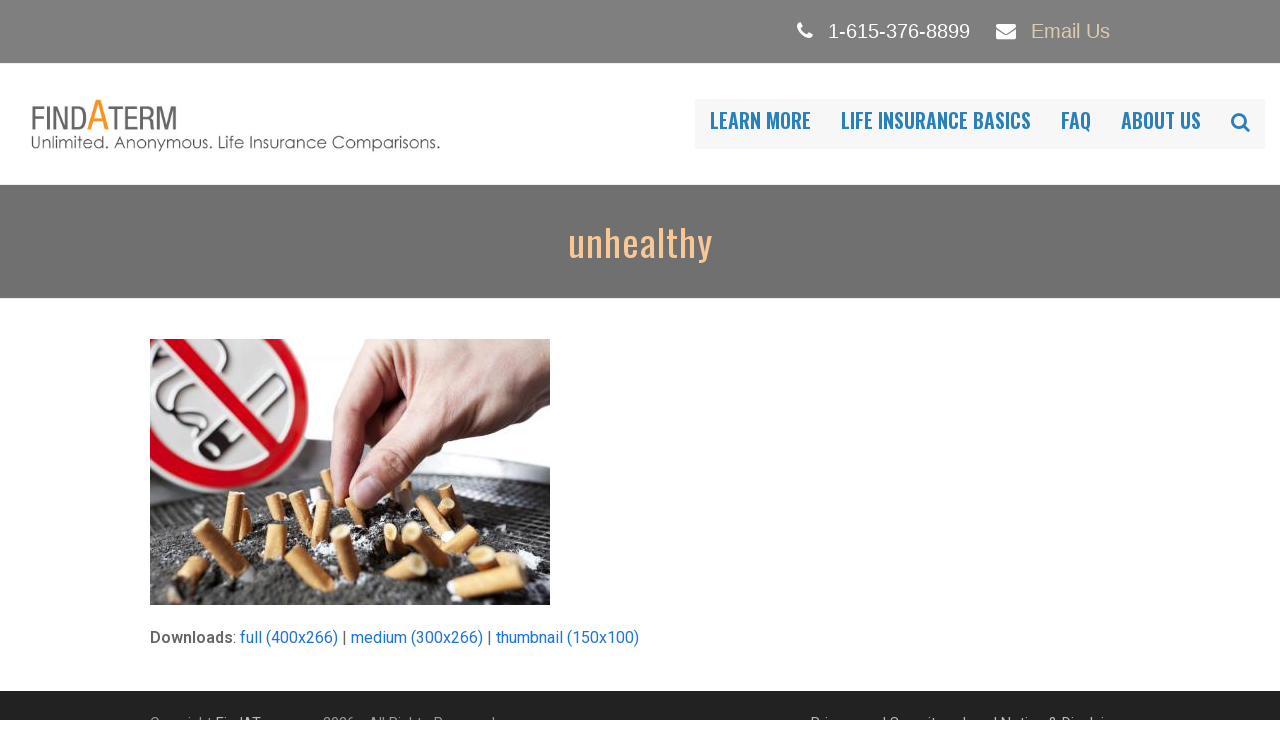

--- FILE ---
content_type: text/html; charset=UTF-8
request_url: https://findaterm.com/how-to-be-unhealthy/unhealthy/
body_size: 10072
content:
<!DOCTYPE html>
<html lang="en" itemscope itemtype="http://schema.org/WebPage">
<head>
<meta charset="UTF-8">
<link rel="profile" href="http://gmpg.org/xfn/11">
<meta name='robots' content='index, follow, max-image-preview:large, max-snippet:-1, max-video-preview:-1' />
<meta name="viewport" content="width=device-width, initial-scale=1">
<meta name="generator" content="Total WordPress Theme 4.9.2" />
<meta http-equiv="X-UA-Compatible" content="IE=edge" />

	<!-- This site is optimized with the Yoast SEO plugin v19.1 - https://yoast.com/wordpress/plugins/seo/ -->
	<title>unhealthy - FindATerm</title>
	<link rel="canonical" href="https://findaterm.com/wp-content/uploads/2016/02/unhealthy.jpg" />
	<meta property="og:locale" content="en_US" />
	<meta property="og:type" content="article" />
	<meta property="og:title" content="unhealthy - FindATerm" />
	<meta property="og:url" content="https://findaterm.com/wp-content/uploads/2016/02/unhealthy.jpg" />
	<meta property="og:site_name" content="FindATerm" />
	<meta property="og:image" content="https://findaterm.com/wp-content/uploads/2016/02/unhealthy.jpg" />
	<meta property="og:image:width" content="400" />
	<meta property="og:image:height" content="266" />
	<meta property="og:image:type" content="image/jpeg" />
	<script type="application/ld+json" class="yoast-schema-graph">{"@context":"https://schema.org","@graph":[{"@type":"Organization","@id":"https://findaterm.com/#organization","name":"FindATerm","url":"https://findaterm.com/","sameAs":["https://www.youtube.com/watch?time_continue=11&amp;amp;amp;amp;v=xG60ZZ5vUP0&amp;amp;amp;amp;feature=emb_logo"],"logo":{"@type":"ImageObject","inLanguage":"en","@id":"https://findaterm.com/#/schema/logo/image/","url":"https://i0.wp.com/findaterm.com/wp-content/uploads/2019/06/findaterm-logo-lg.jpg?fit=582%2C85&ssl=1","contentUrl":"https://i0.wp.com/findaterm.com/wp-content/uploads/2019/06/findaterm-logo-lg.jpg?fit=582%2C85&ssl=1","width":582,"height":85,"caption":"FindATerm"},"image":{"@id":"https://findaterm.com/#/schema/logo/image/"}},{"@type":"WebSite","@id":"https://findaterm.com/#website","url":"https://findaterm.com/","name":"FindATerm | Term Life Insurance","description":"Unlimited, Anonymous, Life Insurance Comparisons","publisher":{"@id":"https://findaterm.com/#organization"},"potentialAction":[{"@type":"SearchAction","target":{"@type":"EntryPoint","urlTemplate":"https://findaterm.com/?s={search_term_string}"},"query-input":"required name=search_term_string"}],"inLanguage":"en"},{"@type":"WebPage","@id":"https://findaterm.com/wp-content/uploads/2016/02/unhealthy.jpg#webpage","url":"https://findaterm.com/wp-content/uploads/2016/02/unhealthy.jpg","name":"unhealthy - FindATerm","isPartOf":{"@id":"https://findaterm.com/#website"},"datePublished":"2016-02-25T03:45:41+00:00","dateModified":"2016-02-25T03:45:41+00:00","breadcrumb":{"@id":"https://findaterm.com/wp-content/uploads/2016/02/unhealthy.jpg#breadcrumb"},"inLanguage":"en","potentialAction":[{"@type":"ReadAction","target":["https://findaterm.com/wp-content/uploads/2016/02/unhealthy.jpg"]}]},{"@type":"BreadcrumbList","@id":"https://findaterm.com/wp-content/uploads/2016/02/unhealthy.jpg#breadcrumb","itemListElement":[{"@type":"ListItem","position":1,"name":"Home","item":"https://findaterm.com/"},{"@type":"ListItem","position":2,"name":"How to be Unhealthy","item":"https://findaterm.com/how-to-be-unhealthy/"},{"@type":"ListItem","position":3,"name":"unhealthy"}]}]}</script>
	<!-- / Yoast SEO plugin. -->


<link rel='dns-prefetch' href='//fonts.googleapis.com' />
<link rel='dns-prefetch' href='//s.w.org' />
<link rel="alternate" type="application/rss+xml" title="FindATerm &raquo; Feed" href="https://findaterm.com/feed/" />
<link rel="alternate" type="application/rss+xml" title="FindATerm &raquo; Comments Feed" href="https://findaterm.com/comments/feed/" />
		<!-- This site uses the Google Analytics by MonsterInsights plugin v8.6.0 - Using Analytics tracking - https://www.monsterinsights.com/ -->
							<script src="//www.googletagmanager.com/gtag/js?id=UA-53569775-1"  data-cfasync="false" data-wpfc-render="false" type="text/javascript" async></script>
			<script data-cfasync="false" data-wpfc-render="false" type="text/javascript">
				var mi_version = '8.6.0';
				var mi_track_user = true;
				var mi_no_track_reason = '';
				
								var disableStrs = [
															'ga-disable-UA-53569775-1',
									];

				/* Function to detect opted out users */
				function __gtagTrackerIsOptedOut() {
					for ( var index = 0; index < disableStrs.length; index++ ) {
						if ( document.cookie.indexOf( disableStrs[ index ] + '=true' ) > -1 ) {
							return true;
						}
					}

					return false;
				}

				/* Disable tracking if the opt-out cookie exists. */
				if ( __gtagTrackerIsOptedOut() ) {
					for ( var index = 0; index < disableStrs.length; index++ ) {
						window[ disableStrs[ index ] ] = true;
					}
				}

				/* Opt-out function */
				function __gtagTrackerOptout() {
					for ( var index = 0; index < disableStrs.length; index++ ) {
						document.cookie = disableStrs[ index ] + '=true; expires=Thu, 31 Dec 2099 23:59:59 UTC; path=/';
						window[ disableStrs[ index ] ] = true;
					}
				}

				if ( 'undefined' === typeof gaOptout ) {
					function gaOptout() {
						__gtagTrackerOptout();
					}
				}
								window.dataLayer = window.dataLayer || [];

				window.MonsterInsightsDualTracker = {
					helpers: {},
					trackers: {},
				};
				if ( mi_track_user ) {
					function __gtagDataLayer() {
						dataLayer.push( arguments );
					}

					function __gtagTracker( type, name, parameters ) {
						if (!parameters) {
							parameters = {};
						}

						if (parameters.send_to) {
							__gtagDataLayer.apply( null, arguments );
							return;
						}

						if ( type === 'event' ) {
							
															parameters.send_to = monsterinsights_frontend.ua;
								__gtagDataLayer( type, name, parameters );
													} else {
							__gtagDataLayer.apply( null, arguments );
						}
					}
					__gtagTracker( 'js', new Date() );
					__gtagTracker( 'set', {
						'developer_id.dZGIzZG' : true,
											} );
															__gtagTracker( 'config', 'UA-53569775-1', {"forceSSL":"true"} );
										window.gtag = __gtagTracker;											(function () {
							/* https://developers.google.com/analytics/devguides/collection/analyticsjs/ */
							/* ga and __gaTracker compatibility shim. */
							var noopfn = function () {
								return null;
							};
							var newtracker = function () {
								return new Tracker();
							};
							var Tracker = function () {
								return null;
							};
							var p = Tracker.prototype;
							p.get = noopfn;
							p.set = noopfn;
							p.send = function (){
								var args = Array.prototype.slice.call(arguments);
								args.unshift( 'send' );
								__gaTracker.apply(null, args);
							};
							var __gaTracker = function () {
								var len = arguments.length;
								if ( len === 0 ) {
									return;
								}
								var f = arguments[len - 1];
								if ( typeof f !== 'object' || f === null || typeof f.hitCallback !== 'function' ) {
									if ( 'send' === arguments[0] ) {
										var hitConverted, hitObject = false, action;
										if ( 'event' === arguments[1] ) {
											if ( 'undefined' !== typeof arguments[3] ) {
												hitObject = {
													'eventAction': arguments[3],
													'eventCategory': arguments[2],
													'eventLabel': arguments[4],
													'value': arguments[5] ? arguments[5] : 1,
												}
											}
										}
										if ( 'pageview' === arguments[1] ) {
											if ( 'undefined' !== typeof arguments[2] ) {
												hitObject = {
													'eventAction': 'page_view',
													'page_path' : arguments[2],
												}
											}
										}
										if ( typeof arguments[2] === 'object' ) {
											hitObject = arguments[2];
										}
										if ( typeof arguments[5] === 'object' ) {
											Object.assign( hitObject, arguments[5] );
										}
										if ( 'undefined' !== typeof arguments[1].hitType ) {
											hitObject = arguments[1];
											if ( 'pageview' === hitObject.hitType ) {
												hitObject.eventAction = 'page_view';
											}
										}
										if ( hitObject ) {
											action = 'timing' === arguments[1].hitType ? 'timing_complete' : hitObject.eventAction;
											hitConverted = mapArgs( hitObject );
											__gtagTracker( 'event', action, hitConverted );
										}
									}
									return;
								}

								function mapArgs( args ) {
									var arg, hit = {};
									var gaMap = {
										'eventCategory': 'event_category',
										'eventAction': 'event_action',
										'eventLabel': 'event_label',
										'eventValue': 'event_value',
										'nonInteraction': 'non_interaction',
										'timingCategory': 'event_category',
										'timingVar': 'name',
										'timingValue': 'value',
										'timingLabel': 'event_label',
										'page' : 'page_path',
										'location' : 'page_location',
										'title' : 'page_title',
									};
									for ( arg in args ) {
																				if ( ! ( ! args.hasOwnProperty(arg) || ! gaMap.hasOwnProperty(arg) ) ) {
											hit[gaMap[arg]] = args[arg];
										} else {
											hit[arg] = args[arg];
										}
									}
									return hit;
								}

								try {
									f.hitCallback();
								} catch ( ex ) {
								}
							};
							__gaTracker.create = newtracker;
							__gaTracker.getByName = newtracker;
							__gaTracker.getAll = function () {
								return [];
							};
							__gaTracker.remove = noopfn;
							__gaTracker.loaded = true;
							window['__gaTracker'] = __gaTracker;
						})();
									} else {
										console.log( "" );
					( function () {
							function __gtagTracker() {
								return null;
							}
							window['__gtagTracker'] = __gtagTracker;
							window['gtag'] = __gtagTracker;
					} )();
									}
			</script>
				<!-- / Google Analytics by MonsterInsights -->
		<link rel='stylesheet' id='js_composer_front-css'  href='https://findaterm.com/wp-content/plugins/js_composer/assets/css/js_composer.min.css?ver=6.0.3' type='text/css' media='all' />
<link rel='stylesheet' id='wp-block-library-css'  href='https://findaterm.com/wp-includes/css/dist/block-library/style.min.css?ver=6.0.11' type='text/css' media='all' />
<link rel='stylesheet' id='simple-sitemap-css-css'  href='https://findaterm.com/wp-content/plugins/simple-sitemap/lib/assets/css/simple-sitemap.css?ver=3.5.5' type='text/css' media='all' />
<style id='global-styles-inline-css' type='text/css'>
body{--wp--preset--color--black: #000000;--wp--preset--color--cyan-bluish-gray: #abb8c3;--wp--preset--color--white: #ffffff;--wp--preset--color--pale-pink: #f78da7;--wp--preset--color--vivid-red: #cf2e2e;--wp--preset--color--luminous-vivid-orange: #ff6900;--wp--preset--color--luminous-vivid-amber: #fcb900;--wp--preset--color--light-green-cyan: #7bdcb5;--wp--preset--color--vivid-green-cyan: #00d084;--wp--preset--color--pale-cyan-blue: #8ed1fc;--wp--preset--color--vivid-cyan-blue: #0693e3;--wp--preset--color--vivid-purple: #9b51e0;--wp--preset--gradient--vivid-cyan-blue-to-vivid-purple: linear-gradient(135deg,rgba(6,147,227,1) 0%,rgb(155,81,224) 100%);--wp--preset--gradient--light-green-cyan-to-vivid-green-cyan: linear-gradient(135deg,rgb(122,220,180) 0%,rgb(0,208,130) 100%);--wp--preset--gradient--luminous-vivid-amber-to-luminous-vivid-orange: linear-gradient(135deg,rgba(252,185,0,1) 0%,rgba(255,105,0,1) 100%);--wp--preset--gradient--luminous-vivid-orange-to-vivid-red: linear-gradient(135deg,rgba(255,105,0,1) 0%,rgb(207,46,46) 100%);--wp--preset--gradient--very-light-gray-to-cyan-bluish-gray: linear-gradient(135deg,rgb(238,238,238) 0%,rgb(169,184,195) 100%);--wp--preset--gradient--cool-to-warm-spectrum: linear-gradient(135deg,rgb(74,234,220) 0%,rgb(151,120,209) 20%,rgb(207,42,186) 40%,rgb(238,44,130) 60%,rgb(251,105,98) 80%,rgb(254,248,76) 100%);--wp--preset--gradient--blush-light-purple: linear-gradient(135deg,rgb(255,206,236) 0%,rgb(152,150,240) 100%);--wp--preset--gradient--blush-bordeaux: linear-gradient(135deg,rgb(254,205,165) 0%,rgb(254,45,45) 50%,rgb(107,0,62) 100%);--wp--preset--gradient--luminous-dusk: linear-gradient(135deg,rgb(255,203,112) 0%,rgb(199,81,192) 50%,rgb(65,88,208) 100%);--wp--preset--gradient--pale-ocean: linear-gradient(135deg,rgb(255,245,203) 0%,rgb(182,227,212) 50%,rgb(51,167,181) 100%);--wp--preset--gradient--electric-grass: linear-gradient(135deg,rgb(202,248,128) 0%,rgb(113,206,126) 100%);--wp--preset--gradient--midnight: linear-gradient(135deg,rgb(2,3,129) 0%,rgb(40,116,252) 100%);--wp--preset--duotone--dark-grayscale: url('#wp-duotone-dark-grayscale');--wp--preset--duotone--grayscale: url('#wp-duotone-grayscale');--wp--preset--duotone--purple-yellow: url('#wp-duotone-purple-yellow');--wp--preset--duotone--blue-red: url('#wp-duotone-blue-red');--wp--preset--duotone--midnight: url('#wp-duotone-midnight');--wp--preset--duotone--magenta-yellow: url('#wp-duotone-magenta-yellow');--wp--preset--duotone--purple-green: url('#wp-duotone-purple-green');--wp--preset--duotone--blue-orange: url('#wp-duotone-blue-orange');--wp--preset--font-size--small: 13px;--wp--preset--font-size--medium: 20px;--wp--preset--font-size--large: 36px;--wp--preset--font-size--x-large: 42px;}.has-black-color{color: var(--wp--preset--color--black) !important;}.has-cyan-bluish-gray-color{color: var(--wp--preset--color--cyan-bluish-gray) !important;}.has-white-color{color: var(--wp--preset--color--white) !important;}.has-pale-pink-color{color: var(--wp--preset--color--pale-pink) !important;}.has-vivid-red-color{color: var(--wp--preset--color--vivid-red) !important;}.has-luminous-vivid-orange-color{color: var(--wp--preset--color--luminous-vivid-orange) !important;}.has-luminous-vivid-amber-color{color: var(--wp--preset--color--luminous-vivid-amber) !important;}.has-light-green-cyan-color{color: var(--wp--preset--color--light-green-cyan) !important;}.has-vivid-green-cyan-color{color: var(--wp--preset--color--vivid-green-cyan) !important;}.has-pale-cyan-blue-color{color: var(--wp--preset--color--pale-cyan-blue) !important;}.has-vivid-cyan-blue-color{color: var(--wp--preset--color--vivid-cyan-blue) !important;}.has-vivid-purple-color{color: var(--wp--preset--color--vivid-purple) !important;}.has-black-background-color{background-color: var(--wp--preset--color--black) !important;}.has-cyan-bluish-gray-background-color{background-color: var(--wp--preset--color--cyan-bluish-gray) !important;}.has-white-background-color{background-color: var(--wp--preset--color--white) !important;}.has-pale-pink-background-color{background-color: var(--wp--preset--color--pale-pink) !important;}.has-vivid-red-background-color{background-color: var(--wp--preset--color--vivid-red) !important;}.has-luminous-vivid-orange-background-color{background-color: var(--wp--preset--color--luminous-vivid-orange) !important;}.has-luminous-vivid-amber-background-color{background-color: var(--wp--preset--color--luminous-vivid-amber) !important;}.has-light-green-cyan-background-color{background-color: var(--wp--preset--color--light-green-cyan) !important;}.has-vivid-green-cyan-background-color{background-color: var(--wp--preset--color--vivid-green-cyan) !important;}.has-pale-cyan-blue-background-color{background-color: var(--wp--preset--color--pale-cyan-blue) !important;}.has-vivid-cyan-blue-background-color{background-color: var(--wp--preset--color--vivid-cyan-blue) !important;}.has-vivid-purple-background-color{background-color: var(--wp--preset--color--vivid-purple) !important;}.has-black-border-color{border-color: var(--wp--preset--color--black) !important;}.has-cyan-bluish-gray-border-color{border-color: var(--wp--preset--color--cyan-bluish-gray) !important;}.has-white-border-color{border-color: var(--wp--preset--color--white) !important;}.has-pale-pink-border-color{border-color: var(--wp--preset--color--pale-pink) !important;}.has-vivid-red-border-color{border-color: var(--wp--preset--color--vivid-red) !important;}.has-luminous-vivid-orange-border-color{border-color: var(--wp--preset--color--luminous-vivid-orange) !important;}.has-luminous-vivid-amber-border-color{border-color: var(--wp--preset--color--luminous-vivid-amber) !important;}.has-light-green-cyan-border-color{border-color: var(--wp--preset--color--light-green-cyan) !important;}.has-vivid-green-cyan-border-color{border-color: var(--wp--preset--color--vivid-green-cyan) !important;}.has-pale-cyan-blue-border-color{border-color: var(--wp--preset--color--pale-cyan-blue) !important;}.has-vivid-cyan-blue-border-color{border-color: var(--wp--preset--color--vivid-cyan-blue) !important;}.has-vivid-purple-border-color{border-color: var(--wp--preset--color--vivid-purple) !important;}.has-vivid-cyan-blue-to-vivid-purple-gradient-background{background: var(--wp--preset--gradient--vivid-cyan-blue-to-vivid-purple) !important;}.has-light-green-cyan-to-vivid-green-cyan-gradient-background{background: var(--wp--preset--gradient--light-green-cyan-to-vivid-green-cyan) !important;}.has-luminous-vivid-amber-to-luminous-vivid-orange-gradient-background{background: var(--wp--preset--gradient--luminous-vivid-amber-to-luminous-vivid-orange) !important;}.has-luminous-vivid-orange-to-vivid-red-gradient-background{background: var(--wp--preset--gradient--luminous-vivid-orange-to-vivid-red) !important;}.has-very-light-gray-to-cyan-bluish-gray-gradient-background{background: var(--wp--preset--gradient--very-light-gray-to-cyan-bluish-gray) !important;}.has-cool-to-warm-spectrum-gradient-background{background: var(--wp--preset--gradient--cool-to-warm-spectrum) !important;}.has-blush-light-purple-gradient-background{background: var(--wp--preset--gradient--blush-light-purple) !important;}.has-blush-bordeaux-gradient-background{background: var(--wp--preset--gradient--blush-bordeaux) !important;}.has-luminous-dusk-gradient-background{background: var(--wp--preset--gradient--luminous-dusk) !important;}.has-pale-ocean-gradient-background{background: var(--wp--preset--gradient--pale-ocean) !important;}.has-electric-grass-gradient-background{background: var(--wp--preset--gradient--electric-grass) !important;}.has-midnight-gradient-background{background: var(--wp--preset--gradient--midnight) !important;}.has-small-font-size{font-size: var(--wp--preset--font-size--small) !important;}.has-medium-font-size{font-size: var(--wp--preset--font-size--medium) !important;}.has-large-font-size{font-size: var(--wp--preset--font-size--large) !important;}.has-x-large-font-size{font-size: var(--wp--preset--font-size--x-large) !important;}
</style>
<link rel='stylesheet' id='contact-form-7-css'  href='https://findaterm.com/wp-content/plugins/contact-form-7/includes/css/styles.css?ver=5.6' type='text/css' media='all' />
<link rel='stylesheet' id='rs-plugin-settings-css'  href='https://findaterm.com/wp-content/plugins/revslider/public/assets/css/settings.css?ver=5.4.8.3' type='text/css' media='all' />
<style id='rs-plugin-settings-inline-css' type='text/css'>
#rs-demo-id {}
</style>
<link rel='stylesheet' id='wpex-style-css'  href='https://findaterm.com/wp-content/themes/Total/style.css?ver=4.9.2' type='text/css' media='all' />
<link rel='stylesheet' id='wpex-visual-composer-css'  href='https://findaterm.com/wp-content/themes/Total/assets/css/wpex-visual-composer.css?ver=4.9.2' type='text/css' media='all' />
<link rel='stylesheet' id='wpex-google-font-roboto-css'  href='//fonts.googleapis.com/css?family=Roboto:100,200,300,400,500,600,700,800,900,100i,200i,300i,400i,500i,600i,700i,800i,900i&#038;subset=latin' type='text/css' media='all' />
<link rel='stylesheet' id='wpex-google-font-oswald-css'  href='//fonts.googleapis.com/css?family=Oswald:100,200,300,400,500,600,700,800,900,100i,200i,300i,400i,500i,600i,700i,800i,900i&#038;subset=latin' type='text/css' media='all' />
<link rel='stylesheet' id='wpex-google-font-open-sans-condensed-css'  href='//fonts.googleapis.com/css?family=Open+Sans+Condensed:100,200,300,400,500,600,700,800,900,100i,200i,300i,400i,500i,600i,700i,800i,900i&#038;subset=latin' type='text/css' media='all' />
<!--[if lt IE 9]>
<link rel='stylesheet' id='vc_lte_ie9-css'  href='https://findaterm.com/wp-content/plugins/js_composer/assets/css/vc_lte_ie9.min.css?ver=6.0.3' type='text/css' media='screen' />
<![endif]-->
<!--[if IE 8]>
<link rel='stylesheet' id='wpex-ie8-css'  href='https://findaterm.com/wp-content/themes/Total/assets/css/wpex-ie8.css?ver=4.9.2' type='text/css' media='all' />
<![endif]-->
<!--[if IE 9]>
<link rel='stylesheet' id='wpex-ie9-css'  href='https://findaterm.com/wp-content/themes/Total/assets/css/wpex-ie9.css?ver=4.9.2' type='text/css' media='all' />
<![endif]-->
<script type='text/javascript' src='https://findaterm.com/wp-content/plugins/google-analytics-for-wordpress/assets/js/frontend-gtag.min.js?ver=8.6.0' id='monsterinsights-frontend-script-js'></script>
<script data-cfasync="false" data-wpfc-render="false" type="text/javascript" id='monsterinsights-frontend-script-js-extra'>/* <![CDATA[ */
var monsterinsights_frontend = {"js_events_tracking":"true","download_extensions":"doc,pdf,ppt,zip,xls,docx,pptx,xlsx","inbound_paths":"[]","home_url":"https:\/\/findaterm.com","hash_tracking":"false","ua":"UA-53569775-1","v4_id":""};/* ]]> */
</script>
<script type='text/javascript' src='https://findaterm.com/wp-includes/js/jquery/jquery.min.js?ver=3.6.0' id='jquery-core-js'></script>
<script type='text/javascript' src='https://findaterm.com/wp-includes/js/jquery/jquery-migrate.min.js?ver=3.3.2' id='jquery-migrate-js'></script>
<script type='text/javascript' src='https://findaterm.com/wp-content/plugins/revslider/public/assets/js/jquery.themepunch.tools.min.js?ver=5.4.8.3' id='tp-tools-js'></script>
<script type='text/javascript' src='https://findaterm.com/wp-content/plugins/revslider/public/assets/js/jquery.themepunch.revolution.min.js?ver=5.4.8.3' id='revmin-js'></script>
<!--[if lt IE 9]>
<script type='text/javascript' src='https://findaterm.com/wp-content/themes/Total/assets/js/dynamic/html5.js?ver=4.9.2' id='wpex-html5shiv-js'></script>
<![endif]-->
<link rel="https://api.w.org/" href="https://findaterm.com/wp-json/" /><link rel="alternate" type="application/json" href="https://findaterm.com/wp-json/wp/v2/media/508" /><link rel="EditURI" type="application/rsd+xml" title="RSD" href="https://findaterm.com/xmlrpc.php?rsd" />
<link rel="wlwmanifest" type="application/wlwmanifest+xml" href="https://findaterm.com/wp-includes/wlwmanifest.xml" /> 
<meta name="generator" content="WordPress 6.0.11" />
<link rel='shortlink' href='https://findaterm.com/?p=508' />
<link rel="alternate" type="application/json+oembed" href="https://findaterm.com/wp-json/oembed/1.0/embed?url=https%3A%2F%2Ffindaterm.com%2Fhow-to-be-unhealthy%2Funhealthy%2F" />
<link rel="alternate" type="text/xml+oembed" href="https://findaterm.com/wp-json/oembed/1.0/embed?url=https%3A%2F%2Ffindaterm.com%2Fhow-to-be-unhealthy%2Funhealthy%2F&#038;format=xml" />
<noscript><style>body .wpex-vc-row-stretched, body .vc_row-o-full-height { visibility: visible; }</style></noscript><link rel="icon" href="https://findaterm.com/wp-content/uploads/2019/06/findaterm-logo-45x45.jpg" sizes="32x32" />
<link rel="icon" href="https://findaterm.com/wp-content/uploads/2019/06/findaterm-logo.jpg" sizes="192x192" />
<link rel="apple-touch-icon" href="https://findaterm.com/wp-content/uploads/2019/06/findaterm-logo.jpg" />
<meta name="msapplication-TileImage" content="https://findaterm.com/wp-content/uploads/2019/06/findaterm-logo.jpg" />
<script type="text/javascript">function setREVStartSize(e){									
						try{ e.c=jQuery(e.c);var i=jQuery(window).width(),t=9999,r=0,n=0,l=0,f=0,s=0,h=0;
							if(e.responsiveLevels&&(jQuery.each(e.responsiveLevels,function(e,f){f>i&&(t=r=f,l=e),i>f&&f>r&&(r=f,n=e)}),t>r&&(l=n)),f=e.gridheight[l]||e.gridheight[0]||e.gridheight,s=e.gridwidth[l]||e.gridwidth[0]||e.gridwidth,h=i/s,h=h>1?1:h,f=Math.round(h*f),"fullscreen"==e.sliderLayout){var u=(e.c.width(),jQuery(window).height());if(void 0!=e.fullScreenOffsetContainer){var c=e.fullScreenOffsetContainer.split(",");if (c) jQuery.each(c,function(e,i){u=jQuery(i).length>0?u-jQuery(i).outerHeight(!0):u}),e.fullScreenOffset.split("%").length>1&&void 0!=e.fullScreenOffset&&e.fullScreenOffset.length>0?u-=jQuery(window).height()*parseInt(e.fullScreenOffset,0)/100:void 0!=e.fullScreenOffset&&e.fullScreenOffset.length>0&&(u-=parseInt(e.fullScreenOffset,0))}f=u}else void 0!=e.minHeight&&f<e.minHeight&&(f=e.minHeight);e.c.closest(".rev_slider_wrapper").css({height:f})					
						}catch(d){console.log("Failure at Presize of Slider:"+d)}						
					};</script>
		<style type="text/css" id="wp-custom-css">
			.list-spacer ol li{margin:1em 0}.center-img{text-align:center}		</style>
		<noscript><style> .wpb_animate_when_almost_visible { opacity: 1; }</style></noscript><style type="text/css" data-type="wpex-css" id="wpex-css">/*TYPOGRAPHY*/body{font-family:"Roboto","Helvetica Neue",Arial,sans-serif;font-size:16px}#top-bar-content{font-family:Arial,Helvetica,sans-serif;font-size:20px}#site-navigation .dropdown-menu .link-inner{font-family:"Oswald";font-weight:600;font-size:20px;letter-spacing:0;text-transform:uppercase}.page-header .page-header-title{font-family:"Oswald";font-size:38px;letter-spacing:1px}.entry h1{font-family:"Open Sans Condensed";font-weight:500;font-size:40px;color:#757575}.entry h2{font-family:"Oswald";font-size:32px;color:#dd8502}.entry h3{font-family:"Oswald";font-size:28px;color:#707070}.entry h4{font-family:"Oswald";font-size:24px}/*Shrink Fixed header*/.shrink-sticky-header #site-logo img{max-height:60px !important}.sticky-header-shrunk #site-header-inner{height:70px}.shrink-sticky-header.sticky-header-shrunk .navbar-style-five .dropdown-menu >li >a{height:50px}.shrink-sticky-header.sticky-header-shrunk #site-logo img{max-height:50px !important}/*CUSTOMIZER STYLING*/.page-header.wpex-supports-mods{background-color:#707070}.page-header.wpex-supports-mods .page-header-title{color:#f7c896}#top-bar-wrap{background-color:#7f7f7f;color:#ffffff}.wpex-top-bar-sticky{background-color:#7f7f7f}#top-bar-content strong{color:#ffffff}#top-bar-content a{color:#ddcbaf}#top-bar-social-alt a{color:#ddcbaf}#top-bar-content a:hover{color:#dd8500}#top-bar-social-alt a:hover{color:#dd8500}#site-navigation .dropdown-menu >li.menu-item >a{color:#2a80ba;background-color:#f7f7f7}#site-navigation .dropdown-menu >li.menu-item >a:hover,#site-navigation .dropdown-menu >li.menu-item.dropdown.sfHover >a{color:#dd9933}#site-navigation .dropdown-menu >li.menu-item.current-menu-item >a,#site-navigation .dropdown-menu >li.menu-item.current-menu-parent >a{color:#eaeaea;background-color:#2a80ba}.vc_column-inner{margin-bottom:40px}</style></head>

<body class="attachment attachment-template-default single single-attachment postid-508 attachmentid-508 attachment-jpeg wp-custom-logo wpex-theme wpex-responsive full-width-main-layout no-composer wpex-live-site content-full-width has-topbar sidebar-widget-icons hasnt-overlay-header wpex-mobile-toggle-menu-icon_buttons has-mobile-menu wpex-share-p-horizontal wpb-js-composer js-comp-ver-6.0.3 vc_responsive">

	<svg xmlns="http://www.w3.org/2000/svg" viewBox="0 0 0 0" width="0" height="0" focusable="false" role="none" style="visibility: hidden; position: absolute; left: -9999px; overflow: hidden;" ><defs><filter id="wp-duotone-dark-grayscale"><feColorMatrix color-interpolation-filters="sRGB" type="matrix" values=" .299 .587 .114 0 0 .299 .587 .114 0 0 .299 .587 .114 0 0 .299 .587 .114 0 0 " /><feComponentTransfer color-interpolation-filters="sRGB" ><feFuncR type="table" tableValues="0 0.49803921568627" /><feFuncG type="table" tableValues="0 0.49803921568627" /><feFuncB type="table" tableValues="0 0.49803921568627" /><feFuncA type="table" tableValues="1 1" /></feComponentTransfer><feComposite in2="SourceGraphic" operator="in" /></filter></defs></svg><svg xmlns="http://www.w3.org/2000/svg" viewBox="0 0 0 0" width="0" height="0" focusable="false" role="none" style="visibility: hidden; position: absolute; left: -9999px; overflow: hidden;" ><defs><filter id="wp-duotone-grayscale"><feColorMatrix color-interpolation-filters="sRGB" type="matrix" values=" .299 .587 .114 0 0 .299 .587 .114 0 0 .299 .587 .114 0 0 .299 .587 .114 0 0 " /><feComponentTransfer color-interpolation-filters="sRGB" ><feFuncR type="table" tableValues="0 1" /><feFuncG type="table" tableValues="0 1" /><feFuncB type="table" tableValues="0 1" /><feFuncA type="table" tableValues="1 1" /></feComponentTransfer><feComposite in2="SourceGraphic" operator="in" /></filter></defs></svg><svg xmlns="http://www.w3.org/2000/svg" viewBox="0 0 0 0" width="0" height="0" focusable="false" role="none" style="visibility: hidden; position: absolute; left: -9999px; overflow: hidden;" ><defs><filter id="wp-duotone-purple-yellow"><feColorMatrix color-interpolation-filters="sRGB" type="matrix" values=" .299 .587 .114 0 0 .299 .587 .114 0 0 .299 .587 .114 0 0 .299 .587 .114 0 0 " /><feComponentTransfer color-interpolation-filters="sRGB" ><feFuncR type="table" tableValues="0.54901960784314 0.98823529411765" /><feFuncG type="table" tableValues="0 1" /><feFuncB type="table" tableValues="0.71764705882353 0.25490196078431" /><feFuncA type="table" tableValues="1 1" /></feComponentTransfer><feComposite in2="SourceGraphic" operator="in" /></filter></defs></svg><svg xmlns="http://www.w3.org/2000/svg" viewBox="0 0 0 0" width="0" height="0" focusable="false" role="none" style="visibility: hidden; position: absolute; left: -9999px; overflow: hidden;" ><defs><filter id="wp-duotone-blue-red"><feColorMatrix color-interpolation-filters="sRGB" type="matrix" values=" .299 .587 .114 0 0 .299 .587 .114 0 0 .299 .587 .114 0 0 .299 .587 .114 0 0 " /><feComponentTransfer color-interpolation-filters="sRGB" ><feFuncR type="table" tableValues="0 1" /><feFuncG type="table" tableValues="0 0.27843137254902" /><feFuncB type="table" tableValues="0.5921568627451 0.27843137254902" /><feFuncA type="table" tableValues="1 1" /></feComponentTransfer><feComposite in2="SourceGraphic" operator="in" /></filter></defs></svg><svg xmlns="http://www.w3.org/2000/svg" viewBox="0 0 0 0" width="0" height="0" focusable="false" role="none" style="visibility: hidden; position: absolute; left: -9999px; overflow: hidden;" ><defs><filter id="wp-duotone-midnight"><feColorMatrix color-interpolation-filters="sRGB" type="matrix" values=" .299 .587 .114 0 0 .299 .587 .114 0 0 .299 .587 .114 0 0 .299 .587 .114 0 0 " /><feComponentTransfer color-interpolation-filters="sRGB" ><feFuncR type="table" tableValues="0 0" /><feFuncG type="table" tableValues="0 0.64705882352941" /><feFuncB type="table" tableValues="0 1" /><feFuncA type="table" tableValues="1 1" /></feComponentTransfer><feComposite in2="SourceGraphic" operator="in" /></filter></defs></svg><svg xmlns="http://www.w3.org/2000/svg" viewBox="0 0 0 0" width="0" height="0" focusable="false" role="none" style="visibility: hidden; position: absolute; left: -9999px; overflow: hidden;" ><defs><filter id="wp-duotone-magenta-yellow"><feColorMatrix color-interpolation-filters="sRGB" type="matrix" values=" .299 .587 .114 0 0 .299 .587 .114 0 0 .299 .587 .114 0 0 .299 .587 .114 0 0 " /><feComponentTransfer color-interpolation-filters="sRGB" ><feFuncR type="table" tableValues="0.78039215686275 1" /><feFuncG type="table" tableValues="0 0.94901960784314" /><feFuncB type="table" tableValues="0.35294117647059 0.47058823529412" /><feFuncA type="table" tableValues="1 1" /></feComponentTransfer><feComposite in2="SourceGraphic" operator="in" /></filter></defs></svg><svg xmlns="http://www.w3.org/2000/svg" viewBox="0 0 0 0" width="0" height="0" focusable="false" role="none" style="visibility: hidden; position: absolute; left: -9999px; overflow: hidden;" ><defs><filter id="wp-duotone-purple-green"><feColorMatrix color-interpolation-filters="sRGB" type="matrix" values=" .299 .587 .114 0 0 .299 .587 .114 0 0 .299 .587 .114 0 0 .299 .587 .114 0 0 " /><feComponentTransfer color-interpolation-filters="sRGB" ><feFuncR type="table" tableValues="0.65098039215686 0.40392156862745" /><feFuncG type="table" tableValues="0 1" /><feFuncB type="table" tableValues="0.44705882352941 0.4" /><feFuncA type="table" tableValues="1 1" /></feComponentTransfer><feComposite in2="SourceGraphic" operator="in" /></filter></defs></svg><svg xmlns="http://www.w3.org/2000/svg" viewBox="0 0 0 0" width="0" height="0" focusable="false" role="none" style="visibility: hidden; position: absolute; left: -9999px; overflow: hidden;" ><defs><filter id="wp-duotone-blue-orange"><feColorMatrix color-interpolation-filters="sRGB" type="matrix" values=" .299 .587 .114 0 0 .299 .587 .114 0 0 .299 .587 .114 0 0 .299 .587 .114 0 0 " /><feComponentTransfer color-interpolation-filters="sRGB" ><feFuncR type="table" tableValues="0.098039215686275 1" /><feFuncG type="table" tableValues="0 0.66274509803922" /><feFuncB type="table" tableValues="0.84705882352941 0.41960784313725" /><feFuncA type="table" tableValues="1 1" /></feComponentTransfer><feComposite in2="SourceGraphic" operator="in" /></filter></defs></svg>
	
	<div class="wpex-site-overlay"></div>
<a href="#content" class="skip-to-content">skip to Main Content</a><span data-ls_id="#site_top"></span>
	<div id="outer-wrap" class="clr">

		
		<div id="wrap" class="clr">

			

	<div id="top-bar-wrap" class="clr wpex-top-bar-sticky">
		<div id="top-bar" class="clr container">
			

	<div id="top-bar-content" class="wpex-clr has-content top-bar-right">

		
		
			<span class="wpex-inline"><span class="ticon ticon-phone"></span> 1-615-376-8899</span>
<span class="wpex-inline"><span class="ticon ticon-envelope"></span> <a href="mailto:rick@rickdixoninsurance.com">
Email Us</a></span>


		
	</div><!-- #top-bar-content -->

		</div><!-- #top-bar -->
	</div><!-- #top-bar-wrap -->



<header id="site-header" class="header-one wpex-full-width fixed-scroll shrink-sticky-header dyn-styles clr" itemscope="itemscope" itemtype="http://schema.org/WPHeader">

	
	<div id="site-header-inner" class="container clr">

		
<div id="site-logo" class="site-branding clr header-one-logo">
	<div id="site-logo-inner" class="clr"><a href="https://findaterm.com/" rel="home" class="main-logo"><img src="https://findaterm.com/wp-content/uploads/2019/06/findaterm-logo-lg.jpg" alt="FindATerm" class="logo-img" data-no-retina="data-no-retina" height="600" /></a></div>
</div>
	
	<div id="site-navigation-wrap" class="navbar-style-one wpex-dropdowns-caret hide-at-mm-breakpoint clr">

		<nav id="site-navigation" class="navigation main-navigation clr" itemscope="itemscope" itemtype="http://schema.org/SiteNavigationElement" aria-label="Main menu">

			
				<ul id="menu-top-nav" class="dropdown-menu sf-menu"><li id="menu-item-21" class="menu-item menu-item-type-post_type menu-item-object-page menu-item-21"><a href="https://findaterm.com/quick-reads/"><span class="link-inner">Learn More</span></a></li>
<li id="menu-item-20" class="menu-item menu-item-type-post_type menu-item-object-page menu-item-20"><a href="https://findaterm.com/save-time-money-shopping-trusted-insurance-companies-findaterm/life-insurance-basics/"><span class="link-inner">Life Insurance Basics</span></a></li>
<li id="menu-item-863" class="menu-item menu-item-type-post_type menu-item-object-page menu-item-863"><a href="https://findaterm.com/frequently-asked-questions-term-insurance/"><span class="link-inner">FAQ</span></a></li>
<li id="menu-item-309" class="menu-item menu-item-type-post_type menu-item-object-page menu-item-309"><a href="https://findaterm.com/save-time-money-shopping-trusted-insurance-companies-findaterm/about-us/"><span class="link-inner">About Us</span></a></li>
<li class="search-toggle-li wpex-menu-extra menu-item"><a href="#" class="site-search-toggle search-dropdown-toggle"><span class="link-inner"><span class="wpex-menu-search-text">Search</span><span class="wpex-menu-search-icon ticon ticon-search" aria-hidden="true"></span></span></a></li></ul>
			
		</nav><!-- #site-navigation -->

	</div><!-- #site-navigation-wrap -->

	

<div id="mobile-menu" class="wpex-mobile-menu-toggle show-at-mm-breakpoint wpex-clr"><a href="#" class="mobile-menu-toggle" aria-label="Toggle mobile menu"><span class="wpex-bars" aria-hidden="true"><span></span></span><span class="screen-reader-text">Open Mobile Menu</span></a></div>
<div id="searchform-dropdown" class="header-searchform-wrap clr" data-placeholder="Search" data-disable-autocomplete="true">
	
<form method="get" class="searchform" action="https://findaterm.com/">
	<label>
		<span class="screen-reader-text">Search</span>
		<input type="search" class="field" name="s" placeholder="Search" />
	</label>
			<button type="submit" class="searchform-submit"><span class="ticon ticon-search" aria-hidden="true"></span><span class="screen-reader-text">Submit</span></button>
</form></div>
	</div><!-- #site-header-inner -->

	
</header><!-- #header -->


			
			<main id="main" class="site-main clr">

				

<header class="page-header centered-page-header wpex-supports-mods">

	
	<div class="page-header-inner container clr">
		<h1 class="page-header-title wpex-clr" itemprop="headline"><span>unhealthy</span></h1>	</div><!-- .page-header-inner -->

	
</header><!-- .page-header -->


	<div class="container clr">

		
		<div id="primary" class="content-area">

			
			<div id="content" class="site-content">

				
				
						<div id="attachment-post-media"><img width="400" height="266" src="https://findaterm.com/wp-content/uploads/2016/02/unhealthy.jpg" class="attachment-large size-large" alt="" loading="lazy" srcset="https://findaterm.com/wp-content/uploads/2016/02/unhealthy.jpg 400w, https://findaterm.com/wp-content/uploads/2016/02/unhealthy-150x100.jpg 150w, https://findaterm.com/wp-content/uploads/2016/02/unhealthy-100x67.jpg 100w, https://findaterm.com/wp-content/uploads/2016/02/unhealthy-200x133.jpg 200w, https://findaterm.com/wp-content/uploads/2016/02/unhealthy-300x200.jpg 300w" sizes="(max-width: 400px) 100vw, 400px" /></div>
						<div id="attachment-post-content" class="entry clr"></div>
						<div id="attachment-post-footer">
							<strong>Downloads</strong>: <a href="https://findaterm.com/wp-content/uploads/2016/02/unhealthy.jpg" title="full (400x266)">full (400x266)</a> | <a href="https://findaterm.com/wp-content/uploads/2016/02/unhealthy-300x266.jpg" title="medium (300x266)">medium (300x266)</a> | <a href="https://findaterm.com/wp-content/uploads/2016/02/unhealthy-150x100.jpg" title="thumbnail (150x100)">thumbnail (150x100)</a>						</div>

					
				
				
			</div><!-- #content -->

			
		</div><!-- #primary -->

		
	</div><!-- .container -->


			
		</main><!-- #main-content -->

		
		




<div id="footer-bottom" class="clr">
	<div id="footer-bottom-inner" class="container clr">
		
<div id="copyright" class="clr">
	Copyright <a href="#">FindATerm.com</a> 2026 - All Rights Reserved</div><!-- #copyright -->
<div id="footer-bottom-menu" class="clr" aria-label="Footer menu"><div class="menu-footermenu-container"><ul id="menu-footermenu" class="menu"><li id="menu-item-209" class="menu-item menu-item-type-post_type menu-item-object-page menu-item-209"><a href="https://findaterm.com/80-2/">Privacy and Security</a></li>
<li id="menu-item-210" class="menu-item menu-item-type-post_type menu-item-object-page menu-item-210"><a href="https://findaterm.com/legal-notice-and-disclaimer/">Legal Notice &#038; Disclaimer</a></li>
</ul></div></div><!-- #footer-bottom-menu -->	</div><!-- #footer-bottom-inner -->
</div><!-- #footer-bottom -->


	</div><!-- #wrap -->

	
</div><!-- #outer-wrap -->



<div id="mobile-menu-search" class="clr wpex-hidden">
	<form method="get" action="https://findaterm.com/" class="mobile-menu-searchform">
		<input type="search" name="s" autocomplete="off" aria-label="Search" placeholder="Search" />
						<button type="submit" class="searchform-submit" aria-label="Submit search"><span class="ticon ticon-search"></span></button>
	</form>
</div>
<a href="#outer-wrap" id="site-scroll-top"><span class="ticon ticon-chevron-up" aria-hidden="true"></span><span class="screen-reader-text">Back To Top</span></a><div id="sidr-close"><div class="wpex-close"><a href="#" aria-hidden="true" role="button" tabindex="-1">&times;</a></div></div><script type='text/javascript' src='https://findaterm.com/wp-includes/js/dist/vendor/regenerator-runtime.min.js?ver=0.13.9' id='regenerator-runtime-js'></script>
<script type='text/javascript' src='https://findaterm.com/wp-includes/js/dist/vendor/wp-polyfill.min.js?ver=3.15.0' id='wp-polyfill-js'></script>
<script type='text/javascript' src='https://findaterm.com/wp-content/plugins/contact-form-7/includes/js/index.js?ver=5.6' id='contact-form-7-js'></script>
<script type='text/javascript' id='wpex-core-js-extra'>
/* <![CDATA[ */
var wpexLocalize = {"isRTL":"","mainLayout":"full-width","menuSearchStyle":"drop_down","siteHeaderStyle":"one","megaMenuJS":"1","superfishDelay":"600","superfishSpeed":"fast","superfishSpeedOut":"fast","menuWidgetAccordion":"1","hasMobileMenu":"1","mobileMenuBreakpoint":"959","mobileMenuStyle":"sidr","mobileMenuToggleStyle":"icon_buttons","scrollToHash":"1","scrollToHashTimeout":"500","localScrollUpdateHash":"","localScrollHighlight":"1","localScrollSpeed":"1000","localScrollEasing":"easeInOutExpo","scrollTopSpeed":"1000","scrollTopOffset":"100","lightboxType":"iLightbox","customSelects":".woocommerce-ordering .orderby, #dropdown_product_cat, .widget_categories form, .widget_archive select, .single-product .variations_form .variations select, .vcex-form-shortcode select","responsiveDataBreakpoints":{"tl":"1024px","tp":"959px","pl":"767px","pp":"479px"},"ajaxurl":"https:\/\/findaterm.com\/wp-admin\/admin-ajax.php","loadMore":{"text":"Load More","loadingText":"Loading...","failedText":"Failed to load posts."},"hasStickyHeader":"1","stickyHeaderStyle":"shrink","hasStickyMobileHeader":"","overlayHeaderStickyTop":"0","stickyHeaderBreakPoint":"960","shrinkHeaderHeight":"70","sidrSource":"#sidr-close, #site-navigation, #mobile-menu-search","sidrDisplace":"","sidrSide":"right","sidrBodyNoScroll":"","sidrSpeed":"300","stickyTopBarBreakPoint":"960","hasStickyTopBarMobile":"1","altercf7Prealoader":"1","iLightbox":{"auto":false,"skin":"total","path":"horizontal","infinite":false,"maxScale":1,"minScale":0,"width":1400,"height":"","videoWidth":1280,"videoHeight":720,"controls":{"arrows":true,"thumbnail":true,"fullscreen":true,"mousewheel":false,"slideshow":true},"slideshow":{"pauseTime":3000,"startPaused":true},"effects":{"reposition":true,"repositionSpeed":200,"switchSpeed":300,"loadedFadeSpeed":50,"fadeSpeed":500},"show":{"title":true,"speed":200},"hide":{"speed":200},"overlay":{"blur":true,"opacity":"0.85"},"social":{"start":true,"show":"mouseenter","hide":"mouseleave","buttons":false},"text":{"close":"Press Esc to close","enterFullscreen":"Enter Fullscreen (Shift+Enter)","exitFullscreen":"Exit Fullscreen (Shift+Enter)","slideShow":"Slideshow","next":"Next","previous":"Previous"},"thumbnails":{"maxWidth":120,"maxHeight":80}}};
/* ]]> */
</script>
<script type='text/javascript' src='https://findaterm.com/wp-content/themes/Total/assets/js/total.min.js?ver=4.9.2' id='wpex-core-js'></script>
<script type='text/javascript' src='https://findaterm.com/wp-content/plugins/total-theme-core/inc/wpbakery/assets/js/vcex-front.min.js?ver=1.0' id='vcex-front-js'></script>

</body>
</html>

--- FILE ---
content_type: text/css
request_url: https://findaterm.com/wp-content/plugins/simple-sitemap/lib/assets/css/simple-sitemap.css?ver=3.5.5
body_size: 1538
content:
/* Simple Sitemap Menu */

body .simple-sitemap-menu li {
	float: initial;
}

/* Simple Sitemap */

.simple-sitemap-container ul {
	margin: 0 0 0 1.2em;
	padding: 0;
}

/* This rule seems necessary when the Gutenberg plugin isn't installed. */
.editor-styles-wrapper .simple-sitemap-container ul,
.editor-styles-wrapper .simple-sitemap-container ol {
	margin: 0 0 0 1.2em;
	padding: 0;
}

.simple-sitemap-wrap:not(:first-of-type) {
	margin-top: 1.5em;
}

.simple-sitemap-container .excerpt {
	font-size: 0.85em;

	/*
	line-height: 17px;
	 margin-top: -2px;
	color: #555;
	margin-bottom: -5px;
	padding: 3px 3px 0 0;
	*/
}

.simple-sitemap-container span.excerpt {

	/* margin-left: -9px; */
	position: relative;
	left: 8px;
}

.simple-sitemap-container .separator {
	border-bottom: 1px #eee solid;
	margin-bottom: -5px;
	margin-top: 18px;
	padding: 0;
}

/* don't show the bottom border on the last entry */
.simple-sitemap-container ul.main > li:last-child .separator {
	border-bottom: 0;
}

/* featured image */
.simple-sitemap-fi {
	position: relative;
	top: 6px;
	left: -5px;
	margin-left: 5px;
}

/* Flexbox sitemap columns */

.simple-sitemap-container.col {
	padding: 0;
	margin: 0;
	display: flex;
	flex-wrap: wrap;
}

.simple-sitemap-wrap.col {
	width: 260px;
	margin-right: 20px;
	margin-top: 10px;
}

.simple-sitemap-wrap.col ul.main {
	margin-left: 20px;
}

.simple-sitemap-container.hide-icon ul.main {
	margin-left: 0;
	list-style-type: none;
}

.simple-sitemap-container.hide-icon ul.main ul.children {
	list-style-type: none;
}

/* Horizontal Sitemap */

.horizontal ul.children {
	display: inline;
	margin-left: 0;
}

.simple-sitemap-wrap > ul.horizontal {
	list-style-type: none;
	margin: 0;
}

.simple-sitemap-wrap > ul.horizontal li {
	display: inline;
}

/* Sitemap Tab Styles (for new tabs added June 2019) */

.simple-sitemap-container.tab-enabled * {
	box-sizing: border-box;
}

.simple-sitemap-container.tab-enabled ul.main {
	margin: 2em 1em 2em 3em;
}

.simple-sitemap-container.tab-enabled ul.main.horizontal {
	margin: 2em 1em 2em 2em;
}

.simple-sitemap-container .no-posts {
	font-style: italic;

	/* margin: 2em 1em 2em 3em; */
}

.simple-sitemap-container.tab-enabled .no-posts {
	font-style: italic;
	margin: 2em 1em 2em 2em;
}

/*.simple-sitemap-container.tab-enabled {
  max-width: 650px;
  width: 80%;
  margin: 0 auto;
}*/

.simple-sitemap-container.tab-enabled .post-type {
	margin: 0;
	font-weight: normal;
}

.simple-sitemap-container.tab-enabled label {
	cursor: pointer;
	float: left;
	margin: 0 5px 0 0;
	display: block;
	background-color: #eee;
	border-radius: 4px 4px 0 0;
}

.simple-sitemap-container.tab-enabled input {
	display: none;
}

/*.simple-sitemap-container.tab-enabled input:checked + label {
  background-color: #de5737;
}
.simple-sitemap-container.tab-enabled input:checked + label > * {
  color: #ffffff;
}
*/

.simple-sitemap-container.tab-enabled input[id^="simple-sitemap-tab-1"]:checked ~ .simple-sitemap-content .simple-sitemap-tab-1,
.simple-sitemap-container.tab-enabled input[id^="simple-sitemap-tab-2"]:checked ~ .simple-sitemap-content	.simple-sitemap-tab-2,
.simple-sitemap-container.tab-enabled	input[id^="simple-sitemap-tab-3"]:checked ~ .simple-sitemap-content	.simple-sitemap-tab-3,
.simple-sitemap-container.tab-enabled	input[id^="simple-sitemap-tab-4"]:checked ~ .simple-sitemap-content	.simple-sitemap-tab-4,
.simple-sitemap-container.tab-enabled	input[id^="simple-sitemap-tab-5"]:checked ~ .simple-sitemap-content	.simple-sitemap-tab-5,
.simple-sitemap-container.tab-enabled	input[id^="simple-sitemap-tab-6"]:checked ~ .simple-sitemap-content	.simple-sitemap-tab-6,
.simple-sitemap-container.tab-enabled	input[id^="simple-sitemap-tab-7"]:checked ~ .simple-sitemap-content	.simple-sitemap-tab-7,
.simple-sitemap-container.tab-enabled	input[id^="simple-sitemap-tab-8"]:checked ~ .simple-sitemap-content	.simple-sitemap-tab-8,
.simple-sitemap-container.tab-enabled	input[id^="simple-sitemap-tab-9"]:checked ~ .simple-sitemap-content	.simple-sitemap-tab-9,
.simple-sitemap-container.tab-enabled	input[id^="simple-sitemap-tab-10"]:checked ~ .simple-sitemap-content	.simple-sitemap-tab-10 {
	display: block;
}

.simple-sitemap-container.tab-enabled .simple-sitemap-content {
	clear: both;
	position: relative;
}

.simple-sitemap-container.tab-enabled .panel {
	width: 100%;

	/*
	padding: 25px 20px;
	position: absolute;
	top: 0;
	left: 0;
	*/
	display: none;
	border: 1px solid #ddd;

	/* border-top: 4px solid #de5737; */
	border-radius: 0 0 4px 4px;
}

/*@media only screen and (max-width: 500px) {
  .simple-sitemap-container.tab-enabled label {
    width: 100%;
    border-radius: 0;
  }
  .simple-sitemap-container.tab-enabled label[for^="simple-sitemap-tab-1"] {
    border-radius: 4px 4px 0 0;
  }
}*/

/* react-select */
.components-panel__row.simple-sitemap .react-select-container {
	min-width: 120px;
}

/* Labels */

.label-wide label {
	max-width: 100%;
}

/* Tab colors */

.components-panel .tab-colors {
	display: block;
}

.components-panel .series-color {
	display: inline-block;
	margin: 0 0 0 5px;
}

.components-panel .series-color:first-of-type {
	margin: 0;
}

.components-panel .series-color,
.components-panel .series-color > div {
	width: 22px;
	height: 22px;
}

.components-panel .series-color > div {
	border-radius: 0;
	border: 1px solid #ccc;
}

/* Inspector panel: @todo these need moving to a block admin only stylesheet  */

/* disabled styles for inspector panel elements */
.components-panel__row.simple-sitemap .disabled .components-base-control__help {
	color: rgb(232, 119, 119);
}

.edit-post-settings-sidebar__panel-block .components-panel__body .components-panel__row.simple-sitemap .components-base-control
/*.edit-post-settings-sidebar__panel-block .components-panel__body .components-panel__row.simple-sitemap .components-base-control:last-child*/ {
	margin-bottom: 0;
}

.components-panel__row.simple-sitemap .components-base-control .components-base-control__field {
	margin-bottom: 8px;
}

.components-panel__row.simple-sitemap .components-base-control .components-base-control__help {
	margin-bottom: 4px;
}

.components-panel__row.simple-sitemap.order {
	justify-content: start;
	align-items: start;
}

.components-panel__row.simple-sitemap.order .components-base-control:first-child {
	margin-right: 1em;
}

.components-panel__row.simple-sitemap.general-chk {
	margin-top: 0;
}

/*.components-panel__row.simple-sitemap > .components-base-control {
  margin-bottom: 0;
}*/

/*.edit-post-settings-sidebar__panel-block .components-panel__body .series-checkboxes .components-base-control {
  margin-bottom: 0;
  padding: 0;
}
.edit-post-settings-sidebar__panel-block .components-panel__body .series-checkboxes .components-base-control input {
  margin-right: 5px;
}*/

/* test we need all styles below */

/*
.components-panel .series-checkboxes {
  display: flex;
  justify-content: flex-start;
  align-items: center;
}
/*
.components-panel .series-checkboxes .series-checkbox {
  width: 28px;
  height: 18px;
  margin: 2px 20px 0;
  border-radius: 3px;
}
*/

/*
.components-panel .chart-colors-grid {
  display: grid;
  grid-gap: 2px;
  grid-template-columns: repeat(auto-fit, minmax(20px, 20px));
}
.components-panel .chart-colors-grid li {
  margin: 0;
}
*/
